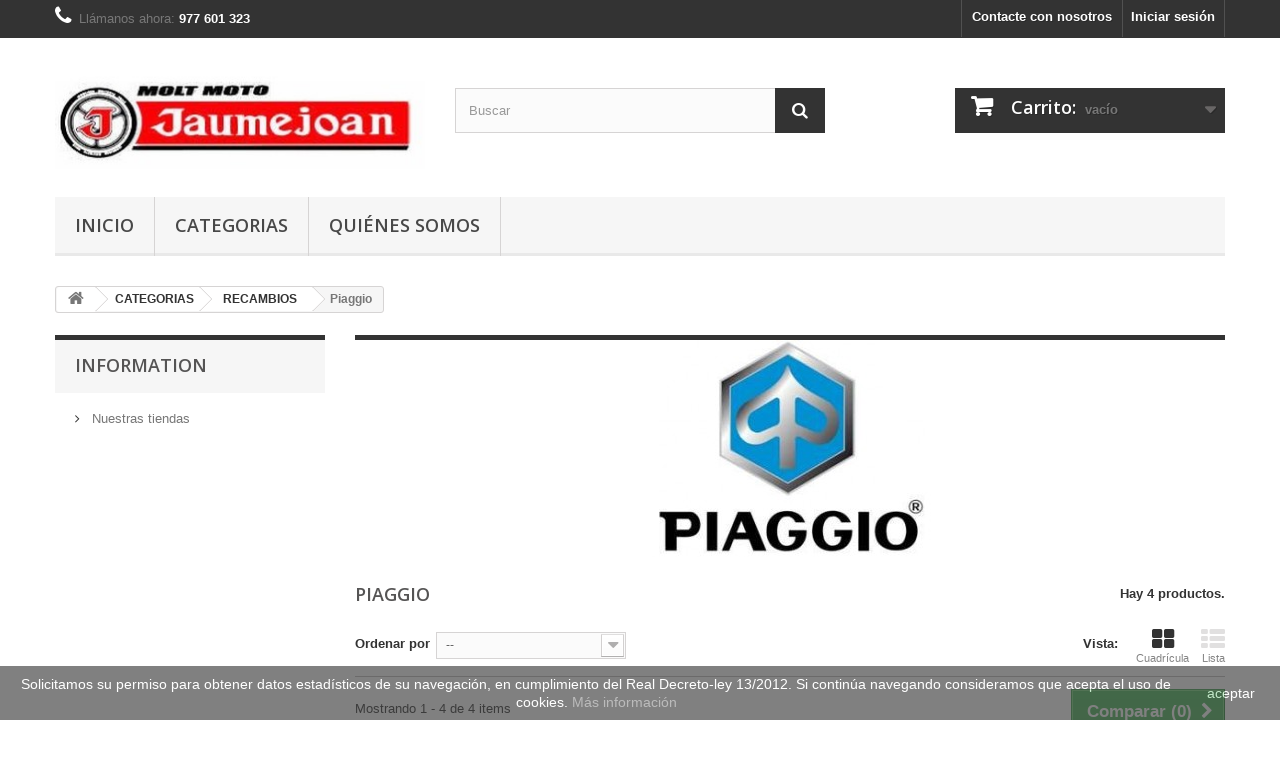

--- FILE ---
content_type: text/html; charset=utf-8
request_url: https://www.todoparalamoto.com/index.php?id_category=45&controller=category
body_size: 69502
content:
<!DOCTYPE HTML>
<!--[if lt IE 7]> <html class="no-js lt-ie9 lt-ie8 lt-ie7" lang="es-es"><![endif]-->
<!--[if IE 7]><html class="no-js lt-ie9 lt-ie8 ie7" lang="es-es"><![endif]-->
<!--[if IE 8]><html class="no-js lt-ie9 ie8" lang="es-es"><![endif]-->
<!--[if gt IE 8]> <html class="no-js ie9" lang="es-es"><![endif]-->
<html lang="es-es">
	<head>
		<meta charset="utf-8" />
		<title>Piaggio - MOLT MOTO JAUMEJOAN</title>
		<meta name="generator" content="PrestaShop" />
		<meta name="robots" content="index,follow" />
		<meta name="viewport" content="width=device-width, minimum-scale=0.25, maximum-scale=1.6, initial-scale=1.0" />
		<meta name="apple-mobile-web-app-capable" content="yes" />
		<link rel="icon" type="image/vnd.microsoft.icon" href="/img/favicon.ico?1429971361" />
		<link rel="shortcut icon" type="image/x-icon" href="/img/favicon.ico?1429971361" />
			<link rel="stylesheet" href="/themes/default-bootstrap/css/global.css" type="text/css" media="all" />
			<link rel="stylesheet" href="/themes/default-bootstrap/css/autoload/highdpi.css" type="text/css" media="all" />
			<link rel="stylesheet" href="/themes/default-bootstrap/css/autoload/responsive-tables.css" type="text/css" media="all" />
			<link rel="stylesheet" href="/themes/default-bootstrap/css/autoload/uniform.default.css" type="text/css" media="all" />
			<link rel="stylesheet" href="/js/jquery/plugins/fancybox/jquery.fancybox.css" type="text/css" media="all" />
			<link rel="stylesheet" href="/themes/default-bootstrap/css/product_list.css" type="text/css" media="all" />
			<link rel="stylesheet" href="/themes/default-bootstrap/css/category.css" type="text/css" media="all" />
			<link rel="stylesheet" href="/themes/default-bootstrap/css/scenes.css" type="text/css" media="all" />
			<link rel="stylesheet" href="/themes/default-bootstrap/css/modules/blockbestsellers/blockbestsellers.css" type="text/css" media="all" />
			<link rel="stylesheet" href="/themes/default-bootstrap/css/modules/blockcart/blockcart.css" type="text/css" media="all" />
			<link rel="stylesheet" href="/js/jquery/plugins/bxslider/jquery.bxslider.css" type="text/css" media="all" />
			<link rel="stylesheet" href="/themes/default-bootstrap/css/modules/blockcategories/blockcategories.css" type="text/css" media="all" />
			<link rel="stylesheet" href="/themes/default-bootstrap/css/modules/blocklanguages/blocklanguages.css" type="text/css" media="all" />
			<link rel="stylesheet" href="/themes/default-bootstrap/css/modules/blockcontact/blockcontact.css" type="text/css" media="all" />
			<link rel="stylesheet" href="/themes/default-bootstrap/css/modules/blockmyaccountfooter/blockmyaccount.css" type="text/css" media="all" />
			<link rel="stylesheet" href="/themes/default-bootstrap/css/modules/blocknewproducts/blocknewproducts.css" type="text/css" media="all" />
			<link rel="stylesheet" href="/themes/default-bootstrap/css/modules/blocknewsletter/blocknewsletter.css" type="text/css" media="all" />
			<link rel="stylesheet" href="/themes/default-bootstrap/css/modules/blocksearch/blocksearch.css" type="text/css" media="all" />
			<link rel="stylesheet" href="/js/jquery/plugins/autocomplete/jquery.autocomplete.css" type="text/css" media="all" />
			<link rel="stylesheet" href="/themes/default-bootstrap/css/modules/blockspecials/blockspecials.css" type="text/css" media="all" />
			<link rel="stylesheet" href="/themes/default-bootstrap/css/modules/blocktags/blocktags.css" type="text/css" media="all" />
			<link rel="stylesheet" href="/themes/default-bootstrap/css/modules/blockuserinfo/blockuserinfo.css" type="text/css" media="all" />
			<link rel="stylesheet" href="/themes/default-bootstrap/css/modules/blockviewed/blockviewed.css" type="text/css" media="all" />
			<link rel="stylesheet" href="/themes/default-bootstrap/css/modules/homefeatured/homefeatured.css" type="text/css" media="all" />
			<link rel="stylesheet" href="/modules/themeconfigurator/css/hooks.css" type="text/css" media="all" />
			<link rel="stylesheet" href="/themes/default-bootstrap/css/modules/blockwishlist/blockwishlist.css" type="text/css" media="all" />
			<link rel="stylesheet" href="/themes/default-bootstrap/css/modules/blocktopmenu/css/blocktopmenu.css" type="text/css" media="all" />
			<link rel="stylesheet" href="/themes/default-bootstrap/css/modules/blocktopmenu/css/superfish-modified.css" type="text/css" media="all" />
		<script type="text/javascript">
var CUSTOMIZE_TEXTFIELD = 1;
var FancyboxI18nClose = 'Cerrar';
var FancyboxI18nNext = 'Siguiente';
var FancyboxI18nPrev = 'Previo';
var added_to_wishlist = 'Añadido a su lista de deseos.';
var ajax_allowed = true;
var ajaxsearch = true;
var baseDir = 'https://www.todoparalamoto.com/';
var baseUri = 'https://www.todoparalamoto.com/index.php';
var blocksearch_type = 'top';
var comparator_max_item = 3;
var comparedProductsIds = [];
var contentOnly = false;
var customizationIdMessage = 'Personalización n°';
var delete_txt = 'Eliminar';
var displayList = false;
var freeProductTranslation = '¡Gratis!';
var freeShippingTranslation = 'Envío gratuito!';
var generated_date = 1768908630;
var hasDeliveryAddress = false;
var id_lang = 3;
var img_dir = 'https://www.todoparalamoto.com/themes/default-bootstrap/img/';
var instantsearch = false;
var isGuest = 0;
var isLogged = 0;
var isMobile = false;
var loggin_required = 'Debe identificarse para administrar su lista de deseos.';
var max_item = 'No puede comparar más de 3 productos';
var min_item = 'Debe elegir al menos un producto';
var mywishlist_url = 'https://www.todoparalamoto.com/index.php?fc=module&module=blockwishlist&controller=mywishlist';
var page_name = 'category';
var placeholder_blocknewsletter = 'Introduzca su dirección de correo electrónico';
var priceDisplayMethod = 0;
var priceDisplayPrecision = 2;
var quickView = true;
var removingLinkText = 'eliminar este producto de mi carrito';
var request = 'https://www.todoparalamoto.com/index.php?id_category=45&controller=category';
var roundMode = 2;
var search_url = 'https://www.todoparalamoto.com/index.php?controller=search';
var static_token = '651a5ff8755ba59bb38e38ad3ad4eda0';
var toBeDetermined = 'A determinar';
var token = 'bc82aeff8f9f1d77ce6a02a077edab12';
var usingSecureMode = true;
var wishlistProductsIds = false;
</script>

		<script type="text/javascript" src="/js/jquery/jquery-1.11.0.min.js"></script>
		<script type="text/javascript" src="/js/jquery/jquery-migrate-1.2.1.min.js"></script>
		<script type="text/javascript" src="/js/jquery/plugins/jquery.easing.js"></script>
		<script type="text/javascript" src="/js/tools.js"></script>
		<script type="text/javascript" src="/themes/default-bootstrap/js/global.js"></script>
		<script type="text/javascript" src="/themes/default-bootstrap/js/autoload/10-bootstrap.min.js"></script>
		<script type="text/javascript" src="/themes/default-bootstrap/js/autoload/15-jquery.total-storage.min.js"></script>
		<script type="text/javascript" src="/themes/default-bootstrap/js/autoload/15-jquery.uniform-modified.js"></script>
		<script type="text/javascript" src="/js/jquery/plugins/fancybox/jquery.fancybox.js"></script>
		<script type="text/javascript" src="/themes/default-bootstrap/js/products-comparison.js"></script>
		<script type="text/javascript" src="/themes/default-bootstrap/js/category.js"></script>
		<script type="text/javascript" src="/themes/default-bootstrap/js/modules/blockcart/ajax-cart.js"></script>
		<script type="text/javascript" src="/js/jquery/plugins/jquery.scrollTo.js"></script>
		<script type="text/javascript" src="/js/jquery/plugins/jquery.serialScroll.js"></script>
		<script type="text/javascript" src="/js/jquery/plugins/bxslider/jquery.bxslider.js"></script>
		<script type="text/javascript" src="/themes/default-bootstrap/js/tools/treeManagement.js"></script>
		<script type="text/javascript" src="/themes/default-bootstrap/js/modules/blocknewsletter/blocknewsletter.js"></script>
		<script type="text/javascript" src="/js/jquery/plugins/autocomplete/jquery.autocomplete.js"></script>
		<script type="text/javascript" src="/themes/default-bootstrap/js/modules/blocksearch/blocksearch.js"></script>
		<script type="text/javascript" src="/themes/default-bootstrap/js/modules/blockwishlist/js/ajax-wishlist.js"></script>
		<script type="text/javascript" src="/themes/default-bootstrap/js/modules/blocktopmenu/js/hoverIntent.js"></script>
		<script type="text/javascript" src="/themes/default-bootstrap/js/modules/blocktopmenu/js/superfish-modified.js"></script>
		<script type="text/javascript" src="/themes/default-bootstrap/js/modules/blocktopmenu/js/blocktopmenu.js"></script>
			
		<link rel="stylesheet" href="https://fonts.googleapis.com/css?family=Open+Sans:300,600&amp;subset=latin,latin-ext" type="text/css" media="all" />
		<!--[if IE 8]>
		<script src="https://oss.maxcdn.com/libs/html5shiv/3.7.0/html5shiv.js"></script>
		<script src="https://oss.maxcdn.com/libs/respond.js/1.3.0/respond.min.js"></script>
		<![endif]-->
	</head>
	<body id="category" class="category category-45 category-piaggio hide-right-column lang_es">
					<div id="page">
			<div class="header-container">
				<header id="header">
					<div class="banner">
						<div class="container">
							<div class="row">
								
							</div>
						</div>
					</div>
					<div class="nav">
						<div class="container">
							<div class="row">
								<nav><!-- Block user information module NAV  -->
<div class="header_user_info">
			<a class="login" href="https://www.todoparalamoto.com/index.php?controller=my-account" rel="nofollow" title="Entrar a tu cuenta de cliente">
			Iniciar sesión
		</a>
	</div>
<!-- /Block usmodule NAV -->
<!-- Block languages module -->
<!-- /Block languages module -->
<div id="contact-link">
	<a href="https://www.todoparalamoto.com/index.php?controller=contact" title="Contacte con nosotros">Contacte con nosotros</a>
</div>
	<span class="shop-phone">
		<i class="icon-phone"></i>Llámanos ahora: <strong>977 601 323</strong>
	</span>
</nav>
							</div>
						</div>
					</div>
					<div>
						<div class="container">
							<div class="row">
								<div id="header_logo">
									<a href="https://www.todoparalamoto.com/" title="MOLT MOTO JAUMEJOAN">
										<img class="logo img-responsive" src="https://www.todoparalamoto.com/img/jaume-joan-logo-1429971359.jpg" alt="MOLT MOTO JAUMEJOAN" width="372" height="120"/>
									</a>
								</div>
								<!-- Block search module TOP -->
<div id="search_block_top" class="col-sm-4 clearfix">
	<form id="searchbox" method="get" action="//www.todoparalamoto.com/index.php?controller=search" >
		<input type="hidden" name="controller" value="search" />
		<input type="hidden" name="orderby" value="position" />
		<input type="hidden" name="orderway" value="desc" />
		<input class="search_query form-control" type="text" id="search_query_top" name="search_query" placeholder="Buscar" value="" />
		<button type="submit" name="submit_search" class="btn btn-default button-search">
			<span>Buscar</span>
		</button>
	</form>
</div>
<!-- /Block search module TOP --><!-- MODULE Block cart -->
<div class="col-sm-4 clearfix">
	<div class="shopping_cart">
		<a href="https://www.todoparalamoto.com/index.php?controller=order-opc" title="Ver mi carrito de compra" rel="nofollow">
			<b>Carrito:</b>
			<span class="ajax_cart_quantity unvisible">0</span>
			<span class="ajax_cart_product_txt unvisible">producto</span>
			<span class="ajax_cart_product_txt_s unvisible">Productos</span>
			<span class="ajax_cart_total unvisible">
							</span>
			<span class="ajax_cart_no_product">vacío</span>
					</a>
					<div class="cart_block block exclusive">
				<div class="block_content">
					<!-- block list of products -->
					<div class="cart_block_list">
												<p class="cart_block_no_products">
							Ningún producto
						</p>
												<div class="cart-prices">
							<div class="cart-prices-line first-line">
								<span class="price cart_block_shipping_cost ajax_cart_shipping_cost unvisible">
																			 A determinar																	</span>
								<span class="unvisible">
									Transporte
								</span>
							</div>
																						<div class="cart-prices-line">
									<span class="price cart_block_tax_cost ajax_cart_tax_cost">0,00 €</span>
									<span>Impuestos</span>
								</div>
														<div class="cart-prices-line last-line">
								<span class="price cart_block_total ajax_block_cart_total">0,00 €</span>
								<span>Total</span>
							</div>
															<p>
																	Estos precios se entienden IVA incluído
																</p>
													</div>
						<p class="cart-buttons">
							<a id="button_order_cart" class="btn btn-default button button-small" href="https://www.todoparalamoto.com/index.php?controller=order-opc" title="Confirmar" rel="nofollow">
								<span>
									Confirmar<i class="icon-chevron-right right"></i>
								</span>
							</a>
						</p>
					</div>
				</div>
			</div><!-- .cart_block -->
			</div>
</div>

	<div id="layer_cart">
		<div class="clearfix">
			<div class="layer_cart_product col-xs-12 col-md-6">
				<span class="cross" title="Cerrar Ventana"></span>
				<h2>
					<i class="icon-check"></i>Producto añadido correctamente a su carrito de la compra
				</h2>
				<div class="product-image-container layer_cart_img">
				</div>
				<div class="layer_cart_product_info">
					<span id="layer_cart_product_title" class="product-name"></span>
					<span id="layer_cart_product_attributes"></span>
					<div>
						<strong class="dark">Cantidad</strong>
						<span id="layer_cart_product_quantity"></span>
					</div>
					<div>
						<strong class="dark">Total</strong>
						<span id="layer_cart_product_price"></span>
					</div>
				</div>
			</div>
			<div class="layer_cart_cart col-xs-12 col-md-6">
				<h2>
					<!-- Plural Case [both cases are needed because page may be updated in Javascript] -->
					<span class="ajax_cart_product_txt_s  unvisible">
						Hay <span class="ajax_cart_quantity">0</span> artículos en su carrito.
					</span>
					<!-- Singular Case [both cases are needed because page may be updated in Javascript] -->
					<span class="ajax_cart_product_txt ">
						Hay 1 artículo en su cesta.
					</span>
				</h2>

				<div class="layer_cart_row">
					<strong class="dark">
						Total productos:
																					(impuestos inc.)
																		</strong>
					<span class="ajax_block_products_total">
											</span>
				</div>

								<div class="layer_cart_row">
					<strong class="dark unvisible">
						Total envío:&nbsp;(impuestos inc.)					</strong>
					<span class="ajax_cart_shipping_cost unvisible">
													 A determinar											</span>
				</div>
									<div class="layer_cart_row">
						<strong class="dark">Impuestos</strong>
						<span class="price cart_block_tax_cost ajax_cart_tax_cost">0,00 €</span>
					</div>
								<div class="layer_cart_row">
					<strong class="dark">
						Total
																					(impuestos inc.)
																		</strong>
					<span class="ajax_block_cart_total">
											</span>
				</div>
				<div class="button-container">
					<span class="continue btn btn-default button exclusive-medium" title="Continuar la compra">
						<span>
							<i class="icon-chevron-left left"></i>Continuar la compra
						</span>
					</span>
					<a class="btn btn-default button button-medium"	href="https://www.todoparalamoto.com/index.php?controller=order-opc" title="Ir a la caja" rel="nofollow">
						<span>
							Ir a la caja<i class="icon-chevron-right right"></i>
						</span>
					</a>
				</div>
			</div>
		</div>
		<div class="crossseling"></div>
	</div> <!-- #layer_cart -->
	<div class="layer_cart_overlay"></div>

<!-- /MODULE Block cart -->
	<!-- Menu -->
	<div id="block_top_menu" class="sf-contener clearfix col-lg-12">
		<div class="cat-title">Categorías</div>
		<ul class="sf-menu clearfix menu-content">
			<li><a href="http://todoparalamoto.com/" title="Inicio">Inicio</a></li>
<li><a href="https://www.todoparalamoto.com/index.php?id_category=118&amp;controller=category" title="CATEGORIAS">CATEGORIAS</a><ul><li><a href="https://www.todoparalamoto.com/index.php?id_category=3&amp;controller=category" title="MOTOS">MOTOS</a><ul><li><a href="https://www.todoparalamoto.com/index.php?id_category=10&amp;controller=category" title="Ciclomotores">Ciclomotores</a></li><li><a href="https://www.todoparalamoto.com/index.php?id_category=11&amp;controller=category" title="Scooters 125 cc">Scooters 125 cc</a></li><li><a href="https://www.todoparalamoto.com/index.php?id_category=12&amp;controller=category" title="Scooters + 125 cc">Scooters + 125 cc</a></li><li><a href="https://www.todoparalamoto.com/index.php?id_category=13&amp;controller=category" title="Motocicletas 125 cc">Motocicletas 125 cc</a></li><li><a href="https://www.todoparalamoto.com/index.php?id_category=14&amp;controller=category" title="Motocicletas + 125 cc">Motocicletas + 125 cc</a></li></ul></li><li><a href="https://www.todoparalamoto.com/index.php?id_category=4&amp;controller=category" title="ACCESORIOS MOTO Y EQUIPAMIENTO MOTO">ACCESORIOS MOTO Y EQUIPAMIENTO MOTO</a><ul><li><a href="https://www.todoparalamoto.com/index.php?id_category=15&amp;controller=category" title="Maletas">Maletas</a></li><li><a href="https://www.todoparalamoto.com/index.php?id_category=16&amp;controller=category" title="Pantallas">Pantallas</a></li><li><a href="https://www.todoparalamoto.com/index.php?id_category=17&amp;controller=category" title="Bolsas">Bolsas</a></li><li><a href="https://www.todoparalamoto.com/index.php?id_category=18&amp;controller=category" title="Fijaciones para maletas">Fijaciones para maletas</a></li><li><a href="https://www.todoparalamoto.com/index.php?id_category=19&amp;controller=category" title="Puños">Puños</a></li><li><a href="https://www.todoparalamoto.com/index.php?id_category=20&amp;controller=category" title="Manillares">Manillares</a></li><li><a href="https://www.todoparalamoto.com/index.php?id_category=21&amp;controller=category" title="Otros">Otros</a></li><li><a href="https://www.todoparalamoto.com/index.php?id_category=133&amp;controller=category" title="KIT DE PLASTICOS (COMPLETO)   PARA ENDURO Y CROS">KIT DE PLASTICOS (COMPLETO)   PARA ENDURO Y CROS</a></li></ul></li><li><a href="https://www.todoparalamoto.com/index.php?id_category=5&amp;controller=category" title="ACCESORIOS MOTORISTA">ACCESORIOS MOTORISTA</a><ul><li><a href="https://www.todoparalamoto.com/index.php?id_category=30&amp;controller=category" title="Guantes">Guantes</a></li><li><a href="https://www.todoparalamoto.com/index.php?id_category=31&amp;controller=category" title="Ropa">Ropa</a></li><li><a href="https://www.todoparalamoto.com/index.php?id_category=32&amp;controller=category" title="Botas">Botas</a></li><li><a href="https://www.todoparalamoto.com/index.php?id_category=33&amp;controller=category" title="Protecciones">Protecciones</a></li><li><a href="https://www.todoparalamoto.com/index.php?id_category=34&amp;controller=category" title="Gafas">Gafas</a></li><li><a href="https://www.todoparalamoto.com/index.php?id_category=35&amp;controller=category" title="Mochilas">Mochilas</a></li><li><a href="https://www.todoparalamoto.com/index.php?id_category=121&amp;controller=category" title="Cascos">Cascos</a><ul><li><a href="https://www.todoparalamoto.com/index.php?id_category=122&amp;controller=category" title="Integral">Integral</a></li><li><a href="https://www.todoparalamoto.com/index.php?id_category=123&amp;controller=category" title="Jet">Jet</a></li><li><a href="https://www.todoparalamoto.com/index.php?id_category=124&amp;controller=category" title="Modular">Modular</a></li><li><a href="https://www.todoparalamoto.com/index.php?id_category=125&amp;controller=category" title="Convertible">Convertible</a></li><li><a href="https://www.todoparalamoto.com/index.php?id_category=126&amp;controller=category" title="Cross">Cross</a></li><li><a href="https://www.todoparalamoto.com/index.php?id_category=127&amp;controller=category" title="Infantil">Infantil</a></li><li><a href="https://www.todoparalamoto.com/index.php?id_category=128&amp;controller=category" title="Karting">Karting</a></li><li><a href="https://www.todoparalamoto.com/index.php?id_category=131&amp;controller=category" title="MEDIDAS">MEDIDAS</a></li></ul></li></ul></li><li><a href="https://www.todoparalamoto.com/index.php?id_category=36&amp;controller=category" title="RECAMBIOS">RECAMBIOS</a><ul><li><a href="https://www.todoparalamoto.com/index.php?id_category=37&amp;controller=category" title="Sym">Sym</a><ul><li><a href="https://www.todoparalamoto.com/index.php?id_category=38&amp;controller=category" title="Motor">Motor</a></li><li><a href="https://www.todoparalamoto.com/index.php?id_category=39&amp;controller=category" title="Carroceria">Carroceria</a></li><li><a href="https://www.todoparalamoto.com/index.php?id_category=40&amp;controller=category" title="Parte eléctrica">Parte eléctrica</a></li></ul></li><li><a href="https://www.todoparalamoto.com/index.php?id_category=41&amp;controller=category" title="Rieju">Rieju</a><ul><li><a href="https://www.todoparalamoto.com/index.php?id_category=42&amp;controller=category" title="Motor">Motor</a></li><li><a href="https://www.todoparalamoto.com/index.php?id_category=43&amp;controller=category" title="Carroceria">Carroceria</a></li><li><a href="https://www.todoparalamoto.com/index.php?id_category=44&amp;controller=category" title="Parte eléctrica">Parte eléctrica</a></li></ul></li><li class="sfHoverForce"><a href="https://www.todoparalamoto.com/index.php?id_category=45&amp;controller=category" title="Piaggio">Piaggio</a></li><li><a href="https://www.todoparalamoto.com/index.php?id_category=46&amp;controller=category" title="Gilera">Gilera</a></li><li><a href="https://www.todoparalamoto.com/index.php?id_category=47&amp;controller=category" title="Hyosung">Hyosung</a></li><li><a href="https://www.todoparalamoto.com/index.php?id_category=48&amp;controller=category" title="Derbi">Derbi</a></li><li><a href="https://www.todoparalamoto.com/index.php?id_category=49&amp;controller=category" title="Vespino">Vespino</a></li><li><a href="https://www.todoparalamoto.com/index.php?id_category=50&amp;controller=category" title="Otros">Otros</a><ul><li><a href="https://www.todoparalamoto.com/index.php?id_category=51&amp;controller=category" title="Motor">Motor</a></li><li><a href="https://www.todoparalamoto.com/index.php?id_category=52&amp;controller=category" title="Carroceria">Carroceria</a></li><li><a href="https://www.todoparalamoto.com/index.php?id_category=53&amp;controller=category" title="Parte eléctrica">Parte eléctrica</a></li><li><a href="https://www.todoparalamoto.com/index.php?id_category=54&amp;controller=category" title="Escape">Escape</a></li></ul></li><li><a href="https://www.todoparalamoto.com/index.php?id_category=132&amp;controller=category" title="VESPA">VESPA</a></li></ul></li><li><a href="https://www.todoparalamoto.com/index.php?id_category=6&amp;controller=category" title="RECAMBIOS CLASICAS">RECAMBIOS CLASICAS</a><ul><li><a href="https://www.todoparalamoto.com/index.php?id_category=55&amp;controller=category" title="Bultaco">Bultaco</a><ul><li><a href="https://www.todoparalamoto.com/index.php?id_category=56&amp;controller=category" title="Motor">Motor</a></li><li><a href="https://www.todoparalamoto.com/index.php?id_category=57&amp;controller=category" title="Carroceria">Carroceria</a></li><li><a href="https://www.todoparalamoto.com/index.php?id_category=58&amp;controller=category" title="Parte eléctrica">Parte eléctrica</a></li></ul></li><li><a href="https://www.todoparalamoto.com/index.php?id_category=59&amp;controller=category" title="Montesa">Montesa</a><ul><li><a href="https://www.todoparalamoto.com/index.php?id_category=65&amp;controller=category" title="Motor">Motor</a></li><li><a href="https://www.todoparalamoto.com/index.php?id_category=66&amp;controller=category" title="Carroceria">Carroceria</a></li><li><a href="https://www.todoparalamoto.com/index.php?id_category=67&amp;controller=category" title="Parte eléctrica">Parte eléctrica</a></li></ul></li><li><a href="https://www.todoparalamoto.com/index.php?id_category=60&amp;controller=category" title="Ossa">Ossa</a><ul><li><a href="https://www.todoparalamoto.com/index.php?id_category=68&amp;controller=category" title="Motor">Motor</a></li><li><a href="https://www.todoparalamoto.com/index.php?id_category=69&amp;controller=category" title="Carroceria">Carroceria</a></li><li><a href="https://www.todoparalamoto.com/index.php?id_category=70&amp;controller=category" title="Parte eléctrica">Parte eléctrica</a></li></ul></li><li><a href="https://www.todoparalamoto.com/index.php?id_category=61&amp;controller=category" title="Derbi">Derbi</a><ul><li><a href="https://www.todoparalamoto.com/index.php?id_category=71&amp;controller=category" title="Motor">Motor</a></li><li><a href="https://www.todoparalamoto.com/index.php?id_category=72&amp;controller=category" title="Carroceria">Carroceria</a></li><li><a href="https://www.todoparalamoto.com/index.php?id_category=73&amp;controller=category" title="Parte eléctrica">Parte eléctrica</a></li></ul></li><li><a href="https://www.todoparalamoto.com/index.php?id_category=62&amp;controller=category" title="Vespa">Vespa</a><ul><li><a href="https://www.todoparalamoto.com/index.php?id_category=74&amp;controller=category" title="Motor">Motor</a></li><li><a href="https://www.todoparalamoto.com/index.php?id_category=75&amp;controller=category" title="Carroceria">Carroceria</a></li><li><a href="https://www.todoparalamoto.com/index.php?id_category=76&amp;controller=category" title="Parte eléctrica">Parte eléctrica</a></li></ul></li><li><a href="https://www.todoparalamoto.com/index.php?id_category=63&amp;controller=category" title="Mobylette">Mobylette</a><ul><li><a href="https://www.todoparalamoto.com/index.php?id_category=77&amp;controller=category" title="Motor">Motor</a></li><li><a href="https://www.todoparalamoto.com/index.php?id_category=78&amp;controller=category" title="Carroceria">Carroceria</a></li><li><a href="https://www.todoparalamoto.com/index.php?id_category=79&amp;controller=category" title="Parte eléctrica">Parte eléctrica</a></li></ul></li><li><a href="https://www.todoparalamoto.com/index.php?id_category=64&amp;controller=category" title="General">General</a></li><li><a href="https://www.todoparalamoto.com/index.php?id_category=134&amp;controller=category" title="RIEJU">RIEJU</a></li></ul></li><li><a href="https://www.todoparalamoto.com/index.php?id_category=7&amp;controller=category" title="MAQUINARIA AGRICOLA">MAQUINARIA AGRICOLA</a><ul><li><a href="https://www.todoparalamoto.com/index.php?id_category=80&amp;controller=category" title="Motosierras">Motosierras</a><ul><li><a href="https://www.todoparalamoto.com/index.php?id_category=115&amp;controller=category" title="Eléctrica">Eléctrica</a></li><li><a href="https://www.todoparalamoto.com/index.php?id_category=116&amp;controller=category" title="Bateria">Bateria</a></li><li><a href="https://www.todoparalamoto.com/index.php?id_category=117&amp;controller=category" title="Gasolina">Gasolina</a></li></ul></li><li><a href="https://www.todoparalamoto.com/index.php?id_category=81&amp;controller=category" title="Podadoras">Podadoras</a><ul><li><a href="https://www.todoparalamoto.com/index.php?id_category=113&amp;controller=category" title="Bateria">Bateria</a></li><li><a href="https://www.todoparalamoto.com/index.php?id_category=114&amp;controller=category" title="Gasolina">Gasolina</a></li></ul></li><li><a href="https://www.todoparalamoto.com/index.php?id_category=82&amp;controller=category" title="Motoguadañas y Desbrozadoras">Motoguadañas y Desbrozadoras</a><ul><li><a href="https://www.todoparalamoto.com/index.php?id_category=110&amp;controller=category" title="Eléctrica">Eléctrica</a></li><li><a href="https://www.todoparalamoto.com/index.php?id_category=111&amp;controller=category" title="Bateria">Bateria</a></li><li><a href="https://www.todoparalamoto.com/index.php?id_category=112&amp;controller=category" title="Gasolina">Gasolina</a></li></ul></li><li><a href="https://www.todoparalamoto.com/index.php?id_category=84&amp;controller=category" title="Cortasetos">Cortasetos</a><ul><li><a href="https://www.todoparalamoto.com/index.php?id_category=107&amp;controller=category" title="Eléctrica">Eléctrica</a></li><li><a href="https://www.todoparalamoto.com/index.php?id_category=108&amp;controller=category" title="Bateria">Bateria</a></li><li><a href="https://www.todoparalamoto.com/index.php?id_category=109&amp;controller=category" title="Gasolina">Gasolina</a></li></ul></li><li><a href="https://www.todoparalamoto.com/index.php?id_category=85&amp;controller=category" title="Sopladores">Sopladores</a><ul><li><a href="https://www.todoparalamoto.com/index.php?id_category=104&amp;controller=category" title="Eléctrica">Eléctrica</a></li><li><a href="https://www.todoparalamoto.com/index.php?id_category=105&amp;controller=category" title="Bateria">Bateria</a></li><li><a href="https://www.todoparalamoto.com/index.php?id_category=106&amp;controller=category" title="Gasolina">Gasolina</a></li></ul></li><li><a href="https://www.todoparalamoto.com/index.php?id_category=86&amp;controller=category" title="Hidrolimpiadoras">Hidrolimpiadoras</a></li><li><a href="https://www.todoparalamoto.com/index.php?id_category=87&amp;controller=category" title="Cortacespedes">Cortacespedes</a><ul><li><a href="https://www.todoparalamoto.com/index.php?id_category=101&amp;controller=category" title="Eléctrica">Eléctrica</a></li><li><a href="https://www.todoparalamoto.com/index.php?id_category=102&amp;controller=category" title="Bateria">Bateria</a></li><li><a href="https://www.todoparalamoto.com/index.php?id_category=103&amp;controller=category" title="Gasolina">Gasolina</a></li></ul></li><li><a href="https://www.todoparalamoto.com/index.php?id_category=88&amp;controller=category" title="Motoazadas">Motoazadas</a></li><li><a href="https://www.todoparalamoto.com/index.php?id_category=89&amp;controller=category" title="Biotrituradoras">Biotrituradoras</a></li><li><a href="https://www.todoparalamoto.com/index.php?id_category=90&amp;controller=category" title="Generadores">Generadores</a></li><li><a href="https://www.todoparalamoto.com/index.php?id_category=92&amp;controller=category" title="Motobombas">Motobombas</a></li><li><a href="https://www.todoparalamoto.com/index.php?id_category=93&amp;controller=category" title="Sulfatadoras de mochila">Sulfatadoras de mochila</a></li><li><a href="https://www.todoparalamoto.com/index.php?id_category=94&amp;controller=category" title="Carretillas sulfatadoras">Carretillas sulfatadoras</a></li><li><a href="https://www.todoparalamoto.com/index.php?id_category=95&amp;controller=category" title="Cortabordes">Cortabordes</a><ul><li><a href="https://www.todoparalamoto.com/index.php?id_category=96&amp;controller=category" title="Eléctrica">Eléctrica</a></li><li><a href="https://www.todoparalamoto.com/index.php?id_category=97&amp;controller=category" title="Bateria">Bateria</a></li><li><a href="https://www.todoparalamoto.com/index.php?id_category=98&amp;controller=category" title="Gasolina">Gasolina</a></li></ul></li><li><a href="https://www.todoparalamoto.com/index.php?id_category=129&amp;controller=category" title="Vareadoras para el olivar">Vareadoras para el olivar</a><ul><li><a href="https://www.todoparalamoto.com/index.php?id_category=130&amp;controller=category" title="BATERIA">BATERIA</a></li></ul></li></ul></li><li><a href="https://www.todoparalamoto.com/index.php?id_category=8&amp;controller=category" title="RECAMBIO MAQUINARIA  AGRICOLA">RECAMBIO MAQUINARIA  AGRICOLA</a></li><li><a href="https://www.todoparalamoto.com/index.php?id_category=9&amp;controller=category" title="ROPA FORESTAL">ROPA FORESTAL</a></li></ul></li><li><a href="http://www.jaumejoan.com/" onclick="return !window.open(this.href);" title="Qui&eacute;nes somos">Qui&eacute;nes somos</a></li>

					</ul>
	</div>
	<!--/ Menu -->
							</div>
						</div>
					</div>
				</header>
			</div>
			<div class="columns-container">
				<div id="columns" class="container">
											
<!-- Breadcrumb -->
<div class="breadcrumb clearfix">
	<a class="home" href="http://www.todoparalamoto.com/" title="Volver a Inicio"><i class="icon-home"></i></a>
			<span class="navigation-pipe">&gt;</span>
					<span class="navigation_page"><span itemscope itemtype="http://data-vocabulary.org/Breadcrumb"><a itemprop="url" href="https://www.todoparalamoto.com/index.php?id_category=118&amp;controller=category" title="CATEGORIAS" ><span itemprop="title">CATEGORIAS</span></a></span><span class="navigation-pipe">></span><span itemscope itemtype="http://data-vocabulary.org/Breadcrumb"><a itemprop="url" href="https://www.todoparalamoto.com/index.php?id_category=36&amp;controller=category" title="RECAMBIOS" ><span itemprop="title">RECAMBIOS</span></a></span><span class="navigation-pipe">></span>Piaggio</span>
			</div>
<!-- /Breadcrumb -->

										<div id="slider_row" class="row">
						<div id="top_column" class="center_column col-xs-12 col-sm-12"></div>
					</div>
					<div class="row">
												<div id="left_column" class="column col-xs-12 col-sm-3">	<!-- Block CMS module -->
			<section id="informations_block_left_1" class="block informations_block_left">
			<p class="title_block">
				<a href="https://www.todoparalamoto.com/index.php?id_cms_category=1&amp;controller=cms">
					Information				</a>
			</p>
			<div class="block_content list-block">
				<ul>
																					<li>
							<a href="https://www.todoparalamoto.com/index.php?controller=stores" title="Nuestras tiendas">
								Nuestras tiendas
							</a>
						</li>
									</ul>
			</div>
		</section>
		<!-- /Block CMS module -->
</div>
																		<div id="center_column" class="center_column col-xs-12 col-sm-9">
	

	    				<div class="content_scene_cat">
            	                     <!-- Category image -->
                    <div class="content_scene_cat_bg" style="background:url(https://www.todoparalamoto.com/img/c/45-category_default.jpg) right center no-repeat; background-size:cover; min-height:217px;">
                                             </div>
                              </div>
				<h1 class="page-heading product-listing"><span class="cat-name">Piaggio&nbsp;</span><span class="heading-counter">Hay 4 productos.</span>
</h1>
							<div class="content_sortPagiBar clearfix">
            	<div class="sortPagiBar clearfix">
            		<ul class="display hidden-xs">
	<li class="display-title">Vista:</li>
    <li id="grid"><a rel="nofollow" href="#" title="Cuadr&iacute;cula"><i class="icon-th-large"></i>Cuadr&iacute;cula</a></li>
    <li id="list"><a rel="nofollow" href="#" title="Lista"><i class="icon-th-list"></i>Lista</a></li>
</ul>

<form id="productsSortForm" action="https://www.todoparalamoto.com/index.php?id_category=45&amp;controller=category" class="productsSortForm">
	<div class="select selector1">
		<label for="selectProductSort">Ordenar por</label>
		<select id="selectProductSort" class="selectProductSort form-control">
			<option value="position:asc" selected="selected">--</option>
							<option value="price:asc">Precio: m&aacute;s baratos primero</option>
				<option value="price:desc">Precio: m&aacute;s caros primero</option>
						<option value="name:asc">Nombre: de A a Z</option>
			<option value="name:desc">Nombre: de Z a A</option>
						<option value="reference:asc">Referencia: m&aacute;s bajo primero</option>
			<option value="reference:desc">Referencia: m&aacute;s alto primero</option>
		</select>
	</div>
</form>
<!-- /Sort products -->
			
	
                								<!-- nbr product/page -->
		<!-- /nbr product/page -->

				</div>
                <div class="top-pagination-content clearfix">
                		<form method="post" action="https://www.todoparalamoto.com/index.php?controller=products-comparison" class="compare-form">
		<button type="submit" class="btn btn-default button button-medium bt_compare bt_compare" disabled="disabled">
			<span>Comparar (<strong class="total-compare-val">0</strong>)<i class="icon-chevron-right right"></i></span>
		</button>
		<input type="hidden" name="compare_product_count" class="compare_product_count" value="0" />
		<input type="hidden" name="compare_product_list" class="compare_product_list" value="" />
	</form>
			
		
		
		
	
					
	
												<!-- Pagination -->
	<div id="pagination" class="pagination clearfix">
	    			</div>
    <div class="product-count">
    	        	                        	                        	Mostrando 1 - 4 de 4 items
		    </div>
	<!-- /Pagination -->

                </div>
			</div>
				
									
		
	
	<!-- Products list -->
	<ul class="product_list grid row">
			
		
		
								<li class="ajax_block_product col-xs-12 col-sm-6 col-md-4 first-in-line first-item-of-tablet-line first-item-of-mobile-line">
			<div class="product-container" itemscope itemtype="http://schema.org/Product">
				<div class="left-block">
					<div class="product-image-container">
						<a class="product_img_link" href="https://www.todoparalamoto.com/index.php?id_product=356&amp;controller=product" title="TAPA LATERAL PIAGGIO NRG EXTREM" itemprop="url">
							<img class="replace-2x img-responsive" src="https://www.todoparalamoto.com/img/p/5/0/4/504-home_default.jpg" alt="TAPA LATERAL PIAGGIO NRG EXTREM" title="TAPA LATERAL PIAGGIO NRG EXTREM"  width="250" height="250" itemprop="image" />
						</a>
													<div class="quick-view-wrapper-mobile">
							<a class="quick-view-mobile" href="https://www.todoparalamoto.com/index.php?id_product=356&amp;controller=product" rel="https://www.todoparalamoto.com/index.php?id_product=356&amp;controller=product">
								<i class="icon-eye-open"></i>
							</a>
						</div>
						<a class="quick-view" href="https://www.todoparalamoto.com/index.php?id_product=356&amp;controller=product" rel="https://www.todoparalamoto.com/index.php?id_product=356&amp;controller=product">
							<span>Vista r&aacute;pida</span>
						</a>
																			<div class="content_price" itemprop="offers" itemscope itemtype="http://schema.org/Offer">
																	<span itemprop="price" class="price product-price">
										110,47 €									</span>
									<meta itemprop="priceCurrency" content="EUR" />
																											
									
															</div>
																							</div>
					
					
				</div>
				<div class="right-block">
					<h5 itemprop="name">
												<a class="product-name" href="https://www.todoparalamoto.com/index.php?id_product=356&amp;controller=product" title="TAPA LATERAL PIAGGIO NRG EXTREM" itemprop="url" >
							TAPA LATERAL PIAGGIO NRG EXTREM
						</a>
					</h5>
					
					<p class="product-desc" itemprop="description">
						TAPA CARENADO LATERAL PIAGGIO NRG, MC, COLOR AMARILLO
					</p>
										<div class="content_price">
													<span class="price product-price">
								110,47 €							</span>
														
							
											</div>
										<div class="button-container">
																													<a class="button ajax_add_to_cart_button btn btn-default" href="https://www.todoparalamoto.com/index.php?controller=cart&amp;add=1&amp;id_product=356&amp;token=651a5ff8755ba59bb38e38ad3ad4eda0" rel="nofollow" title="A&ntilde;adir al carrito" data-id-product="356" data-minimal_quantity="1">
									<span>A&ntilde;adir al carrito</span>
								</a>
																			<a class="button lnk_view btn btn-default" href="https://www.todoparalamoto.com/index.php?id_product=356&amp;controller=product" title="Ver">
							<span>M&aacute;s</span>
						</a>
					</div>
											<div class="color-list-container"></div>
										<div class="product-flags">
																														</div>
									</div>
					 				<div class="functional-buttons clearfix">
						
<div class="wishlist">
	<a class="addToWishlist wishlistProd_356" href="#" rel="356" onclick="WishlistCart('wishlist_block_list', 'add', '356', false, 1); return false;">
		Añadir a la lista de deseos
	</a>
</div>
													<div class="compare">
								<a class="add_to_compare" href="https://www.todoparalamoto.com/index.php?id_product=356&amp;controller=product" data-id-product="356">Agregar para comparar</a>
							</div>
											</div>
							</div><!-- .product-container> -->
		</li>
			
		
		
								<li class="ajax_block_product col-xs-12 col-sm-6 col-md-4 last-item-of-tablet-line">
			<div class="product-container" itemscope itemtype="http://schema.org/Product">
				<div class="left-block">
					<div class="product-image-container">
						<a class="product_img_link" href="https://www.todoparalamoto.com/index.php?id_product=358&amp;controller=product" title="REPOSAPIES PIAGGIO BEVERLY 125" itemprop="url">
							<img class="replace-2x img-responsive" src="https://www.todoparalamoto.com/img/p/5/0/8/508-home_default.jpg" alt="REPOSAPIES PIAGGIO BEVERLY 125" title="REPOSAPIES PIAGGIO BEVERLY 125"  width="250" height="250" itemprop="image" />
						</a>
													<div class="quick-view-wrapper-mobile">
							<a class="quick-view-mobile" href="https://www.todoparalamoto.com/index.php?id_product=358&amp;controller=product" rel="https://www.todoparalamoto.com/index.php?id_product=358&amp;controller=product">
								<i class="icon-eye-open"></i>
							</a>
						</div>
						<a class="quick-view" href="https://www.todoparalamoto.com/index.php?id_product=358&amp;controller=product" rel="https://www.todoparalamoto.com/index.php?id_product=358&amp;controller=product">
							<span>Vista r&aacute;pida</span>
						</a>
																			<div class="content_price" itemprop="offers" itemscope itemtype="http://schema.org/Offer">
																	<span itemprop="price" class="price product-price">
										25,99 €									</span>
									<meta itemprop="priceCurrency" content="EUR" />
																											
									
															</div>
																							</div>
					
					
				</div>
				<div class="right-block">
					<h5 itemprop="name">
												<a class="product-name" href="https://www.todoparalamoto.com/index.php?id_product=358&amp;controller=product" title="REPOSAPIES PIAGGIO BEVERLY 125" itemprop="url" >
							REPOSAPIES PIAGGIO BEVERLY 125
						</a>
					</h5>
					
					<p class="product-desc" itemprop="description">
						REPOSAPIES PIAGGIO BEVERLY 125 cc LADO DCH.
					</p>
										<div class="content_price">
													<span class="price product-price">
								25,99 €							</span>
														
							
											</div>
										<div class="button-container">
																													<a class="button ajax_add_to_cart_button btn btn-default" href="https://www.todoparalamoto.com/index.php?controller=cart&amp;add=1&amp;id_product=358&amp;token=651a5ff8755ba59bb38e38ad3ad4eda0" rel="nofollow" title="A&ntilde;adir al carrito" data-id-product="358" data-minimal_quantity="1">
									<span>A&ntilde;adir al carrito</span>
								</a>
																			<a class="button lnk_view btn btn-default" href="https://www.todoparalamoto.com/index.php?id_product=358&amp;controller=product" title="Ver">
							<span>M&aacute;s</span>
						</a>
					</div>
											<div class="color-list-container"></div>
										<div class="product-flags">
																														</div>
									</div>
					 				<div class="functional-buttons clearfix">
						
<div class="wishlist">
	<a class="addToWishlist wishlistProd_358" href="#" rel="358" onclick="WishlistCart('wishlist_block_list', 'add', '358', false, 1); return false;">
		Añadir a la lista de deseos
	</a>
</div>
													<div class="compare">
								<a class="add_to_compare" href="https://www.todoparalamoto.com/index.php?id_product=358&amp;controller=product" data-id-product="358">Agregar para comparar</a>
							</div>
											</div>
							</div><!-- .product-container> -->
		</li>
			
		
		
								<li class="ajax_block_product col-xs-12 col-sm-6 col-md-4 last-in-line first-item-of-tablet-line last-item-of-mobile-line">
			<div class="product-container" itemscope itemtype="http://schema.org/Product">
				<div class="left-block">
					<div class="product-image-container">
						<a class="product_img_link" href="https://www.todoparalamoto.com/index.php?id_product=361&amp;controller=product" title="TAPA LATERAL PIAGGIO NRG" itemprop="url">
							<img class="replace-2x img-responsive" src="https://www.todoparalamoto.com/img/p/5/1/4/514-home_default.jpg" alt="TAPA LATERAL PIAGGIO NRG" title="TAPA LATERAL PIAGGIO NRG"  width="250" height="250" itemprop="image" />
						</a>
													<div class="quick-view-wrapper-mobile">
							<a class="quick-view-mobile" href="https://www.todoparalamoto.com/index.php?id_product=361&amp;controller=product" rel="https://www.todoparalamoto.com/index.php?id_product=361&amp;controller=product">
								<i class="icon-eye-open"></i>
							</a>
						</div>
						<a class="quick-view" href="https://www.todoparalamoto.com/index.php?id_product=361&amp;controller=product" rel="https://www.todoparalamoto.com/index.php?id_product=361&amp;controller=product">
							<span>Vista r&aacute;pida</span>
						</a>
																			<div class="content_price" itemprop="offers" itemscope itemtype="http://schema.org/Offer">
																	<span itemprop="price" class="price product-price">
										85,00 €									</span>
									<meta itemprop="priceCurrency" content="EUR" />
																											
									
															</div>
																							</div>
					
					
				</div>
				<div class="right-block">
					<h5 itemprop="name">
												<a class="product-name" href="https://www.todoparalamoto.com/index.php?id_product=361&amp;controller=product" title="TAPA LATERAL PIAGGIO NRG" itemprop="url" >
							TAPA LATERAL PIAGGIO NRG
						</a>
					</h5>
					
					<p class="product-desc" itemprop="description">
						TAPA CARENADO LATERAL,PIAGGIO NRG.  LADO IZQ. COLOR NEGRO
					</p>
										<div class="content_price">
													<span class="price product-price">
								85,00 €							</span>
														
							
											</div>
										<div class="button-container">
																													<a class="button ajax_add_to_cart_button btn btn-default" href="https://www.todoparalamoto.com/index.php?controller=cart&amp;add=1&amp;id_product=361&amp;token=651a5ff8755ba59bb38e38ad3ad4eda0" rel="nofollow" title="A&ntilde;adir al carrito" data-id-product="361" data-minimal_quantity="1">
									<span>A&ntilde;adir al carrito</span>
								</a>
																			<a class="button lnk_view btn btn-default" href="https://www.todoparalamoto.com/index.php?id_product=361&amp;controller=product" title="Ver">
							<span>M&aacute;s</span>
						</a>
					</div>
											<div class="color-list-container"></div>
										<div class="product-flags">
																														</div>
									</div>
					 				<div class="functional-buttons clearfix">
						
<div class="wishlist">
	<a class="addToWishlist wishlistProd_361" href="#" rel="361" onclick="WishlistCart('wishlist_block_list', 'add', '361', false, 1); return false;">
		Añadir a la lista de deseos
	</a>
</div>
													<div class="compare">
								<a class="add_to_compare" href="https://www.todoparalamoto.com/index.php?id_product=361&amp;controller=product" data-id-product="361">Agregar para comparar</a>
							</div>
											</div>
							</div><!-- .product-container> -->
		</li>
			
		
		
								<li class="ajax_block_product col-xs-12 col-sm-6 col-md-4 first-in-line last-line last-item-of-tablet-line first-item-of-mobile-line last-mobile-line">
			<div class="product-container" itemscope itemtype="http://schema.org/Product">
				<div class="left-block">
					<div class="product-image-container">
						<a class="product_img_link" href="https://www.todoparalamoto.com/index.php?id_product=362&amp;controller=product" title="TAPA CARENADO LATERAL PIAGGIO TYPHOON" itemprop="url">
							<img class="replace-2x img-responsive" src="https://www.todoparalamoto.com/img/p/5/1/5/515-home_default.jpg" alt="TAPA CARENADO LATERAL PIAGGIO TYPHOON" title="TAPA CARENADO LATERAL PIAGGIO TYPHOON"  width="250" height="250" itemprop="image" />
						</a>
													<div class="quick-view-wrapper-mobile">
							<a class="quick-view-mobile" href="https://www.todoparalamoto.com/index.php?id_product=362&amp;controller=product" rel="https://www.todoparalamoto.com/index.php?id_product=362&amp;controller=product">
								<i class="icon-eye-open"></i>
							</a>
						</div>
						<a class="quick-view" href="https://www.todoparalamoto.com/index.php?id_product=362&amp;controller=product" rel="https://www.todoparalamoto.com/index.php?id_product=362&amp;controller=product">
							<span>Vista r&aacute;pida</span>
						</a>
																			<div class="content_price" itemprop="offers" itemscope itemtype="http://schema.org/Offer">
																	<span itemprop="price" class="price product-price">
										76,00 €									</span>
									<meta itemprop="priceCurrency" content="EUR" />
																											
									
															</div>
																							</div>
					
					
				</div>
				<div class="right-block">
					<h5 itemprop="name">
												<a class="product-name" href="https://www.todoparalamoto.com/index.php?id_product=362&amp;controller=product" title="TAPA CARENADO LATERAL PIAGGIO TYPHOON" itemprop="url" >
							TAPA CARENADO LATERAL PIAGGIO TYPHOON
						</a>
					</h5>
					
					<p class="product-desc" itemprop="description">
						TAPA DE CARENADO LATERAL, PIAGGIO TYPHOON. COLOR AZUL, LADO IZQUIERDO
					</p>
										<div class="content_price">
													<span class="price product-price">
								76,00 €							</span>
														
							
											</div>
										<div class="button-container">
																													<a class="button ajax_add_to_cart_button btn btn-default" href="https://www.todoparalamoto.com/index.php?controller=cart&amp;add=1&amp;id_product=362&amp;token=651a5ff8755ba59bb38e38ad3ad4eda0" rel="nofollow" title="A&ntilde;adir al carrito" data-id-product="362" data-minimal_quantity="1">
									<span>A&ntilde;adir al carrito</span>
								</a>
																			<a class="button lnk_view btn btn-default" href="https://www.todoparalamoto.com/index.php?id_product=362&amp;controller=product" title="Ver">
							<span>M&aacute;s</span>
						</a>
					</div>
											<div class="color-list-container"></div>
										<div class="product-flags">
																														</div>
									</div>
					 				<div class="functional-buttons clearfix">
						
<div class="wishlist">
	<a class="addToWishlist wishlistProd_362" href="#" rel="362" onclick="WishlistCart('wishlist_block_list', 'add', '362', false, 1); return false;">
		Añadir a la lista de deseos
	</a>
</div>
													<div class="compare">
								<a class="add_to_compare" href="https://www.todoparalamoto.com/index.php?id_product=362&amp;controller=product" data-id-product="362">Agregar para comparar</a>
							</div>
											</div>
							</div><!-- .product-container> -->
		</li>
		</ul>





			<div class="content_sortPagiBar">
				<div class="bottom-pagination-content clearfix">
						<form method="post" action="https://www.todoparalamoto.com/index.php?controller=products-comparison" class="compare-form">
		<button type="submit" class="btn btn-default button button-medium bt_compare bt_compare_bottom" disabled="disabled">
			<span>Comparar (<strong class="total-compare-val">0</strong>)<i class="icon-chevron-right right"></i></span>
		</button>
		<input type="hidden" name="compare_product_count" class="compare_product_count" value="0" />
		<input type="hidden" name="compare_product_list" class="compare_product_list" value="" />
	</form>
	
                    
	
												<!-- Pagination -->
	<div id="pagination_bottom" class="pagination clearfix">
	    			</div>
    <div class="product-count">
    	        	                        	                        	Mostrando 1 - 4 de 4 items
		    </div>
	<!-- /Pagination -->

				</div>
			</div>
								</div><!-- #center_column -->
										</div><!-- .row -->
				</div><!-- #columns -->
			</div><!-- .columns-container -->
							<!-- Footer -->
				<div class="footer-container">
					<footer id="footer"  class="container">
						<div class="row"><!-- Block Newsletter module-->
<div id="newsletter_block_left" class="block">
	<h4>Boletín</h4>
	<div class="block_content">
		<form action="//www.todoparalamoto.com/index.php" method="post">
			<div class="form-group" >
				<input class="inputNew form-control grey newsletter-input" id="newsletter-input" type="text" name="email" size="18" value="Introduzca su dirección de correo electrónico" />
                <button type="submit" name="submitNewsletter" class="btn btn-default button button-small">
                    <span>OK</span>
                </button>
				<input type="hidden" name="action" value="0" />
			</div>
		</form>
	</div>
</div>
<!-- /Block Newsletter module-->
<section id="social_block" class="pull-right">
	<ul>
					<li class="facebook">
				<a class="_blank" href="http://todoparalamoto.com/">
					<span>Facebook</span>
				</a>
			</li>
						                                        	</ul>
    <h4>Síganos</h4>
</section>
<div class="clearfix"></div>
<!-- Block categories module -->
<section class="blockcategories_footer footer-block col-xs-12 col-sm-2">
	<h4>Categorías</h4>
	<div class="category_footer toggle-footer">
		<div class="list">
			<ul class="tree dhtml">
												
<li >
	<a 
	href="https://www.todoparalamoto.com/index.php?id_category=118&amp;controller=category" title="">
		CATEGORIAS
	</a>
			<ul>
												
<li >
	<a 
	href="https://www.todoparalamoto.com/index.php?id_category=3&amp;controller=category" title="">
		MOTOS
	</a>
			<ul>
												
<li >
	<a 
	href="https://www.todoparalamoto.com/index.php?id_category=10&amp;controller=category" title="">
		Ciclomotores
	</a>
	</li>

																
<li >
	<a 
	href="https://www.todoparalamoto.com/index.php?id_category=11&amp;controller=category" title="">
		Scooters 125 cc
	</a>
	</li>

																
<li >
	<a 
	href="https://www.todoparalamoto.com/index.php?id_category=12&amp;controller=category" title="">
		Scooters + 125 cc
	</a>
	</li>

																
<li >
	<a 
	href="https://www.todoparalamoto.com/index.php?id_category=13&amp;controller=category" title="">
		Motocicletas 125 cc
	</a>
	</li>

																
<li class="last">
	<a 
	href="https://www.todoparalamoto.com/index.php?id_category=14&amp;controller=category" title="">
		Motocicletas + 125 cc
	</a>
	</li>

									</ul>
	</li>

																
<li >
	<a 
	href="https://www.todoparalamoto.com/index.php?id_category=4&amp;controller=category" title="">
		ACCESORIOS MOTO Y EQUIPAMIENTO MOTO
	</a>
			<ul>
												
<li >
	<a 
	href="https://www.todoparalamoto.com/index.php?id_category=15&amp;controller=category" title="">
		Maletas
	</a>
	</li>

																
<li >
	<a 
	href="https://www.todoparalamoto.com/index.php?id_category=16&amp;controller=category" title="">
		Pantallas
	</a>
	</li>

																
<li >
	<a 
	href="https://www.todoparalamoto.com/index.php?id_category=17&amp;controller=category" title="">
		Bolsas
	</a>
	</li>

																
<li >
	<a 
	href="https://www.todoparalamoto.com/index.php?id_category=18&amp;controller=category" title="">
		Fijaciones para maletas
	</a>
	</li>

																
<li >
	<a 
	href="https://www.todoparalamoto.com/index.php?id_category=19&amp;controller=category" title="">
		Puños
	</a>
	</li>

																
<li >
	<a 
	href="https://www.todoparalamoto.com/index.php?id_category=20&amp;controller=category" title="">
		Manillares
	</a>
	</li>

																
<li >
	<a 
	href="https://www.todoparalamoto.com/index.php?id_category=21&amp;controller=category" title="">
		Otros
	</a>
	</li>

																
<li class="last">
	<a 
	href="https://www.todoparalamoto.com/index.php?id_category=133&amp;controller=category" title="">
		KIT DE PLASTICOS (COMPLETO)   PARA ENDURO Y CROS
	</a>
	</li>

									</ul>
	</li>

																
<li >
	<a 
	href="https://www.todoparalamoto.com/index.php?id_category=5&amp;controller=category" title="">
		ACCESORIOS MOTORISTA
	</a>
			<ul>
												
<li >
	<a 
	href="https://www.todoparalamoto.com/index.php?id_category=30&amp;controller=category" title="">
		Guantes
	</a>
	</li>

																
<li >
	<a 
	href="https://www.todoparalamoto.com/index.php?id_category=31&amp;controller=category" title="">
		Ropa
	</a>
	</li>

																
<li >
	<a 
	href="https://www.todoparalamoto.com/index.php?id_category=32&amp;controller=category" title="">
		Botas
	</a>
	</li>

																
<li >
	<a 
	href="https://www.todoparalamoto.com/index.php?id_category=33&amp;controller=category" title="">
		Protecciones
	</a>
	</li>

																
<li >
	<a 
	href="https://www.todoparalamoto.com/index.php?id_category=34&amp;controller=category" title="">
		Gafas
	</a>
	</li>

																
<li >
	<a 
	href="https://www.todoparalamoto.com/index.php?id_category=35&amp;controller=category" title="">
		Mochilas
	</a>
	</li>

																
<li class="last">
	<a 
	href="https://www.todoparalamoto.com/index.php?id_category=121&amp;controller=category" title="">
		Cascos
	</a>
	</li>

									</ul>
	</li>

																
<li >
	<a 
	href="https://www.todoparalamoto.com/index.php?id_category=36&amp;controller=category" title="">
		RECAMBIOS
	</a>
			<ul>
												
<li >
	<a 
	href="https://www.todoparalamoto.com/index.php?id_category=37&amp;controller=category" title="">
		Sym
	</a>
	</li>

																
<li >
	<a 
	href="https://www.todoparalamoto.com/index.php?id_category=41&amp;controller=category" title="">
		Rieju
	</a>
	</li>

																
<li >
	<a 
	href="https://www.todoparalamoto.com/index.php?id_category=45&amp;controller=category" class="selected" title="">
		Piaggio
	</a>
	</li>

																
<li >
	<a 
	href="https://www.todoparalamoto.com/index.php?id_category=46&amp;controller=category" title="">
		Gilera
	</a>
	</li>

																
<li >
	<a 
	href="https://www.todoparalamoto.com/index.php?id_category=47&amp;controller=category" title="">
		Hyosung
	</a>
	</li>

																
<li >
	<a 
	href="https://www.todoparalamoto.com/index.php?id_category=48&amp;controller=category" title="">
		Derbi
	</a>
	</li>

																
<li >
	<a 
	href="https://www.todoparalamoto.com/index.php?id_category=49&amp;controller=category" title="">
		Vespino
	</a>
	</li>

																
<li >
	<a 
	href="https://www.todoparalamoto.com/index.php?id_category=50&amp;controller=category" title="">
		Otros
	</a>
	</li>

																
<li class="last">
	<a 
	href="https://www.todoparalamoto.com/index.php?id_category=132&amp;controller=category" title="">
		VESPA
	</a>
	</li>

									</ul>
	</li>

																
<li >
	<a 
	href="https://www.todoparalamoto.com/index.php?id_category=6&amp;controller=category" title="">
		RECAMBIOS CLASICAS
	</a>
			<ul>
												
<li >
	<a 
	href="https://www.todoparalamoto.com/index.php?id_category=55&amp;controller=category" title="">
		Bultaco
	</a>
	</li>

																
<li >
	<a 
	href="https://www.todoparalamoto.com/index.php?id_category=59&amp;controller=category" title="">
		Montesa
	</a>
	</li>

																
<li >
	<a 
	href="https://www.todoparalamoto.com/index.php?id_category=60&amp;controller=category" title="">
		Ossa
	</a>
	</li>

																
<li >
	<a 
	href="https://www.todoparalamoto.com/index.php?id_category=61&amp;controller=category" title="">
		Derbi
	</a>
	</li>

																
<li >
	<a 
	href="https://www.todoparalamoto.com/index.php?id_category=62&amp;controller=category" title="">
		Vespa
	</a>
	</li>

																
<li >
	<a 
	href="https://www.todoparalamoto.com/index.php?id_category=63&amp;controller=category" title="">
		Mobylette
	</a>
	</li>

																
<li >
	<a 
	href="https://www.todoparalamoto.com/index.php?id_category=64&amp;controller=category" title="">
		General
	</a>
	</li>

																
<li class="last">
	<a 
	href="https://www.todoparalamoto.com/index.php?id_category=134&amp;controller=category" title="">
		RIEJU
	</a>
	</li>

									</ul>
	</li>

																
<li >
	<a 
	href="https://www.todoparalamoto.com/index.php?id_category=7&amp;controller=category" title="">
		MAQUINARIA AGRICOLA
	</a>
			<ul>
												
<li >
	<a 
	href="https://www.todoparalamoto.com/index.php?id_category=80&amp;controller=category" title="">
		Motosierras
	</a>
	</li>

																
<li >
	<a 
	href="https://www.todoparalamoto.com/index.php?id_category=81&amp;controller=category" title="">
		Podadoras
	</a>
	</li>

																
<li >
	<a 
	href="https://www.todoparalamoto.com/index.php?id_category=82&amp;controller=category" title="">
		Motoguadañas y Desbrozadoras
	</a>
	</li>

																
<li >
	<a 
	href="https://www.todoparalamoto.com/index.php?id_category=84&amp;controller=category" title="">
		Cortasetos
	</a>
	</li>

																
<li >
	<a 
	href="https://www.todoparalamoto.com/index.php?id_category=85&amp;controller=category" title="">
		Sopladores
	</a>
	</li>

																
<li >
	<a 
	href="https://www.todoparalamoto.com/index.php?id_category=86&amp;controller=category" title="">
		Hidrolimpiadoras
	</a>
	</li>

																
<li >
	<a 
	href="https://www.todoparalamoto.com/index.php?id_category=87&amp;controller=category" title="">
		Cortacespedes
	</a>
	</li>

																
<li >
	<a 
	href="https://www.todoparalamoto.com/index.php?id_category=88&amp;controller=category" title="">
		Motoazadas
	</a>
	</li>

																
<li >
	<a 
	href="https://www.todoparalamoto.com/index.php?id_category=89&amp;controller=category" title="">
		Biotrituradoras
	</a>
			<ul>
												
<li >
	<a 
	href="https://www.todoparalamoto.com/index.php?id_category=99&amp;controller=category" title="">
		Eléctrica
	</a>
	</li>

																
<li class="last">
	<a 
	href="https://www.todoparalamoto.com/index.php?id_category=100&amp;controller=category" title="">
		Gasolina
	</a>
	</li>

									</ul>
	</li>

																
<li >
	<a 
	href="https://www.todoparalamoto.com/index.php?id_category=90&amp;controller=category" title="">
		Generadores
	</a>
	</li>

																
<li >
	<a 
	href="https://www.todoparalamoto.com/index.php?id_category=92&amp;controller=category" title="">
		Motobombas
	</a>
	</li>

																
<li >
	<a 
	href="https://www.todoparalamoto.com/index.php?id_category=93&amp;controller=category" title="">
		Sulfatadoras de mochila
	</a>
	</li>

																
<li >
	<a 
	href="https://www.todoparalamoto.com/index.php?id_category=94&amp;controller=category" title="">
		Carretillas sulfatadoras
	</a>
	</li>

																
<li >
	<a 
	href="https://www.todoparalamoto.com/index.php?id_category=95&amp;controller=category" title="">
		Cortabordes
	</a>
	</li>

																
<li class="last">
	<a 
	href="https://www.todoparalamoto.com/index.php?id_category=129&amp;controller=category" title="">
		Vareadoras para el olivar
	</a>
	</li>

									</ul>
	</li>

																
<li >
	<a 
	href="https://www.todoparalamoto.com/index.php?id_category=8&amp;controller=category" title="">
		RECAMBIO MAQUINARIA  AGRICOLA
	</a>
	</li>

																
<li class="last">
	<a 
	href="https://www.todoparalamoto.com/index.php?id_category=9&amp;controller=category" title="">
		ROPA FORESTAL
	</a>
	</li>

									</ul>
	</li>

							
																
<li class="last">
	<a 
	href="https://www.todoparalamoto.com/index.php?id_category=136&amp;controller=category" title="">
		MAQUINAS PARA BRICOLAGE
	</a>
	</li>

							
										</ul>
		</div>
	</div> <!-- .category_footer -->
</section>
<!-- /Block categories module -->
	<!-- MODULE Block footer -->
	<section class="footer-block col-xs-12 col-sm-2" id="block_various_links_footer">
		<h4>Información</h4>
		<ul class="toggle-footer">
							<li class="item">
					<a href="https://www.todoparalamoto.com/index.php?controller=prices-drop" title="Promociones especiales">
						Promociones especiales
					</a>
				</li>
									<li class="item">
				<a href="https://www.todoparalamoto.com/index.php?controller=new-products" title="Novedades">
					Novedades
				</a>
			</li>
										<li class="item">
					<a href="https://www.todoparalamoto.com/index.php?controller=best-sales" title="¡Lo más vendido!">
						¡Lo más vendido!
					</a>
				</li>
												<li class="item">
				<a href="https://www.todoparalamoto.com/index.php?controller=contact" title="Contacte con nosotros">
					Contacte con nosotros
				</a>
			</li>
																									</ul>
		
	</section>
		<!-- /MODULE Block footer -->
<!-- Block myaccount module -->
<section class="footer-block col-xs-12 col-sm-4">
	<h4><a href="https://www.todoparalamoto.com/index.php?controller=my-account" title="Administrar mi cuenta de cliente" rel="nofollow">Mi cuenta</a></h4>
	<div class="block_content toggle-footer">
		<ul class="bullet">
			<li><a href="https://www.todoparalamoto.com/index.php?controller=history" title="Mis compras" rel="nofollow">Mis compras</a></li>
						<li><a href="https://www.todoparalamoto.com/index.php?controller=order-slip" title="Mis vales descuento" rel="nofollow">Mis vales descuento</a></li>
			<li><a href="https://www.todoparalamoto.com/index.php?controller=addresses" title="Mis direcciones" rel="nofollow">Mis direcciones</a></li>
			<li><a href="https://www.todoparalamoto.com/index.php?controller=identity" title="Administrar mi información personal" rel="nofollow">Mis datos personales</a></li>
						
            		</ul>
	</div>
</section>
<!-- /Block myaccount module -->
<!-- MODULE Block contact infos -->
<section id="block_contact_infos" class="footer-block col-xs-12 col-sm-4">
	<div>
        <h4>Información sobre la tienda</h4>
        <ul class="toggle-footer">
                        	<li>
            		<i class="icon-map-marker"></i>MOLT MOTO, Passeig Estació, 36
43800 Valls
Tarragona            	</li>
                                    	<li>
            		<i class="icon-phone"></i>Llámanos ahora: 
            		<span> 977 601 323</span>
            	</li>
                                    	<li>
            		<i class="icon-envelope-alt"></i>Email: 
            		<span><a href="&#109;&#97;&#105;&#108;&#116;&#111;&#58;%6d%6f%6c%74%6d%6f%74%6f%6a%61%75%6d%65%6a%6f%61%6e@%67%6d%61%69%6c.%63%6f%6d" >&#x6d;&#x6f;&#x6c;&#x74;&#x6d;&#x6f;&#x74;&#x6f;&#x6a;&#x61;&#x75;&#x6d;&#x65;&#x6a;&#x6f;&#x61;&#x6e;&#x40;&#x67;&#x6d;&#x61;&#x69;&#x6c;&#x2e;&#x63;&#x6f;&#x6d;</a></span>
            	</li>
                    </ul>
    </div>
</section>
<!-- /MODULE Block contact infos -->
<script>
    
    function setcook() {
        var nazwa = 'cookie_ue';
        var wartosc = '1';
        var expire = new Date();
        expire.setMonth(expire.getMonth() + 12);
        document.cookie = nazwa + "=" + escape(wartosc) + ";path=/;" + ((expire == null) ? "" : ("; expires=" + expire.toGMTString()))
    }

    function closeUeNotify() {
                $('#cookieNotice').animate(
                {bottom: '-200px'},
                2500, function () {
                    $('#cookieNotice').hide();
                });
        setcook();
            }
    
</script>
<style>
    
    .closeFontAwesome:before {
        content: "\f00d";
        font-family: "FontAwesome";
        display: inline-block;
        font-size: 23px;
        line-height: 23px;
        color: #FFFFFF;
        padding-right: 15px;
        cursor: pointer;
    }

    .closeButtonNormal {
        display: block;
        text-align: center;
        padding: 2px 5px;
        border-radius: 2px;
        color: #FFFFFF;
        background: #000000;
        cursor: pointer;
    }

    #cookieNotice p {
        margin: 0px;
        padding: 0px;
    }


    #cookieNoticeContent {
        
                
    }

    
</style>
<div id="cookieNotice" style=" width: 100%; position: fixed; bottom:0px; box-shadow: 0px 0 10px 0 #FFFFFF; background: #000000; z-index: 9999; font-size: 14px; line-height: 1.3em; font-family: arial; left: 0px; text-align:center; color:#FFF; opacity: 0.5 ">
    <div id="cookieNoticeContent" style="position:relative; margin:auto; width:100%; display:block;">
        <table style="width:100%;">
                        <td style="text-align:center;">
                Solicitamos su permiso para obtener datos estad&iacute;sticos de su navegaci&oacute;n,&nbsp;en cumplimiento del Real Decreto-ley 13/2012. Si contin&uacute;a navegando consideramos que acepta el uso de cookies.&nbsp;<a target="_self" href="https://www.todoparalamoto.com/index.php?id_cms=6&controller=cms">M&aacute;s informaci&oacute;n</a>
            </td>
                            <td style="width:80px; vertical-align:middle; padding-right:20px; text-align:right;">
                                            <span class="closeButtonNormal" onclick="closeUeNotify()">aceptar</span>
                                    </td>
                    </table>
    </div>
</div></div>
					</footer>
				</div><!-- #footer -->
					</div><!-- #page -->
</body></html>